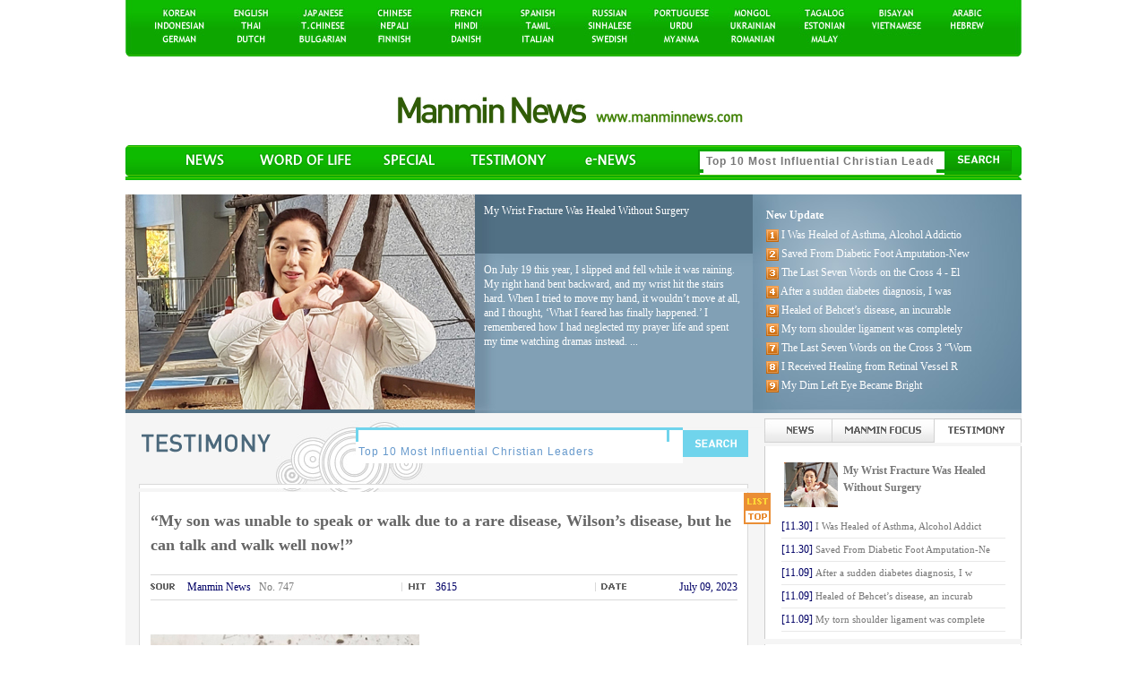

--- FILE ---
content_type: text/html;charset=utf-8; Charset=utf-8
request_url: http://www.manminnews.com/2012/en/content.asp?id=5213&cat=cat_04&page=7
body_size: 66845
content:


<!DOCTYPE html>
<html lang="en">
<head>
<meta charset="utf-8" />

<head>
<title>Manmin News > “My son was unable to speak or walk due to a rare disease, Wilson’s disease, but he can talk and walk well now!”</title>
<link rel="shortcut icon" href="/2012/image/00main/m.ico" type="image/x-icon">
<meta http-equiv="Content-Type" content="text/html; charset=iso-8859-1" />
<meta name="robots" content="ALL"> 
<meta name="keywords" content="Manmin News, Manmin, Manmin Church, Manmin Central Church, Jaerock Lee, Jaerock, drLee">
<meta name="Subject" content="Manmin News, Manmin, Manmin Church, Manmin Central Church, Jaerock Lee, Jaerock, drLee">
<meta name="description" content="Manmin News, Manmin, Manmin Church, Manmin Central Church, Jaerock Lee, Jaerock, drLee"> 
<meta name="author" content="Manmin News, Manmin, Manmin Church, Manmin Central Church, Jaerock Lee, Jaerock, drLee">
<meta name="writer" content="Manmin News, Manmin Central Church">
<meta name="copyright" content="manmin.or.kr">
<meta name="reply-to" CONTENT="webmaster@manmin.or.kr">
<meta name="content-language" content="En">
<meta name="build" content="2011. 7. 25">
<meta http-equiv="Cache-Control" content="No-Cache">
<meta http-equiv="Pragma" content="No-Cache">
<link href="/2012/css/2011_en.css" rel="stylesheet" type="text/css">
<SCRIPT src="/2012/00_config/InsertFlash.js" type=text/javascript></SCRIPT>
<style type="text/css">
<!--
a:link, a:active, a:visited {font-family:"tahoma"; font-size: 9pt; text-decoration: none; color:#777777}
a:hover { font-family:"tahoma"; font-size: 9pt; text-decoration: underline ; color:#777777}

#wrapmain
{
	margin:0 auto;
	width:1000px;
}

body {
	margin-left: 0px;
	margin-top: 0px;
	margin-right: 0px;
	margin-bottom: 0px;
}

#link_news {
	position:absolute;
	top:467px;
	width:254px;
	height:151px;
	z-index:2;
	visibility: hidden;
}
#link_focus {
	position:absolute;
	top:467px;
	width:254px;
	height:151px;
	z-index:3;
	visibility: hidden;
}
#link_testimony {
	position:absolute;
	top:467px;
	width:254px;
	height:151px;
	z-index:4;
	visibility: visible;
}

#link_praise {
	position:absolute;
	top:380px;
	width:254px;
	height:151px;
	z-index:5;
	visibility: visible;
}
#link_hycat_01 {
	position:absolute;
	top:380px;
	width:254px;
	height:151px;
	z-index:6;
	visibility: hidden;
}
#scroll {
	position:fixed;
	top:550px;
	width:30px;
	height:35px;
	z-index:7;
	visibility: visible;
}
-->
</style>

<script type="text/JavaScript">
<!--

function check()
{
        //�̸�
        if (document.forms[0].searchStr.value == "")  {
               alert("�˻�� �Է��� �ֽʽÿ�");
               document.forms[0].searchStr.focus();
               return false;
        }
 		return true;
}

function MM_swapImgRestore() { //v3.0
  var i,x,a=document.MM_sr; for(i=0;a&&i<a.length&&(x=a[i])&&x.oSrc;i++) x.src=x.oSrc;
}

function MM_swapImage() { //v3.0
  var i,j=0,x,a=MM_swapImage.arguments; document.MM_sr=new Array; for(i=0;i<(a.length-2);i+=3)
   if ((x=MM_findObj(a[i]))!=null){document.MM_sr[j++]=x; if(!x.oSrc) x.oSrc=x.src; x.src=a[i+2];}
}

function MM_findObj(n, d) { //v4.01
  var p,i,x;  if(!d) d=document; if((p=n.indexOf("?"))>0&&parent.frames.length) {
    d=parent.frames[n.substring(p+1)].document; n=n.substring(0,p);}
  if(!(x=d[n])&&d.all) x=d.all[n]; for (i=0;!x&&i<d.forms.length;i++) x=d.forms[i][n];
  for(i=0;!x&&d.layers&&i<d.layers.length;i++) x=MM_findObj(n,d.layers[i].document);
  if(!x && d.getElementById) x=d.getElementById(n); return x;
}

function MM_showHideLayers() { //v9.0
  var i,p,v,obj,args=MM_showHideLayers.arguments;
  for (i=0; i<(args.length-2); i+=3) 
  with (document) if (getElementById && ((obj=getElementById(args[i]))!=null)) { v=args[i+2];
    if (obj.style) { obj=obj.style; v=(v=='show')?'visible':(v=='hide')?'hidden':v; }
    obj.visibility=v; }
}
//-->
</script>

<script language="javascript">
<!--
	function check()
{
        if (document.forms[0].find.value == "")  {
               alert("Insert Searching Word.");
               document.forms[0].find.focus();
               return false;
        }

 		return true;

}
//-->
</script>
<script language="javascript">
		<!--
		function view(what) { 
		var imgwin = window.open("",'WIN','scrollbars=no,status=no,toolbar=no,resizable=no,location=no,menu=no,left=0,top=0,width=1024,height=768'); 
		//var imgwin = window.open("",'WIN''); 
		imgwin.focus(); 
		imgwin.document.open(); 
		imgwin.document.write("<html>\n"); 
		imgwin.document.write("<head>\n"); 
		imgwin.document.write("<title>?? Photo View ??</title>\n"); //a ?? ? ?  

		imgwin.document.write("<sc"+"ript>\n"); 
		imgwin.document.write("window.resizeTo(1034,797);"); 
		//imgwin.document.write("function resize() {\n"); 
		//imgwin.document.write("pic = document.il;\n"); 
		//imgwin.document.write("alert(eval(pic).height);\n"); 
		//imgwin.document.write("if (eval(pic).height) { var name = navigator.appName\n"); 
		//imgwin.document.write(" if (name == 'Microsoft Internet Explorer') { myHeight = eval(pic).height + 0; myWidth = eval(pic).width + 0;\n"); 
		//imgwin.document.write(" } else { myHeight = eval(pic).height + 9; myWidth = eval(pic).width; }\n"); 
		//imgwin.document.write(" clearTimeout();\n"); 
		//imgwin.document.write(" var height = screen.height;\n"); 
		//imgwin.document.write(" var width = screen.width;\n"); 
		///imgwin.document.write(" var leftpos = width / 2 - myWidth / 2;\n"); 
		//imgwin.document.write(" var toppos = height / 2 - myHeight / 2; \n"); 
		//imgwin.document.write(" self.moveTo(leftpos, toppos);\n"); 
		//imgwin.document.write(" self.resizeTo(myWidth, myHeight);\n"); 
		//imgwin.document.write("}else setTimeOut(resize(), 10);}\n"); 
		imgwin.document.write("</sc"+"ript>\n"); 

		imgwin.document.write("</head>\n"); 
		imgwin.document.write('<body topmargin="0" leftmargin="0" marginheight="0" marginwidth="0" bgcolor="#FFFFFF">\n'); 
		imgwin.document.write('<a href="#" onClick="window.close()"><img border="0" src='+what+' width="1024" height="768" name="il"></a>\n'); 
		imgwin.document.write("</body>\n"); 
		imgwin.document.close(); 
		}
		
			function view1(what) { 
		var imgwin = window.open("",'WIN','scrollbars=no,status=no,toolbar=no,resizable=no,location=no,menu=no,left=0,top=0,width=800,height=536'); 
		//var imgwin = window.open("",'WIN''); 
		imgwin.focus(); 
		imgwin.document.open(); 
		imgwin.document.write("<html>\n"); 
		imgwin.document.write("<head>\n"); 
		imgwin.document.write("<title>?? Photo View ??</title>\n"); //a ?? ? ?  

		imgwin.document.write("<sc"+"ript>\n");
		imgwin.document.write("window.resizeTo(830,595);");
		//imgwin.document.write("function resize() {\n"); 
		//imgwin.document.write("pic = document.il;\n"); 
		//imgwin.document.write("alert(eval(pic).height);\n"); 
		//imgwin.document.write("if (eval(pic).height) { var name = navigator.appName\n"); 
		//imgwin.document.write(" if (name == 'Microsoft Internet Explorer') { myHeight = eval(pic).height + 0; myWidth = eval(pic).width + 0;\n"); 
		//imgwin.document.write(" } else { myHeight = eval(pic).height + 9; myWidth = eval(pic).width; }\n"); 
		//imgwin.document.write(" clearTimeout();\n"); 
		//imgwin.document.write(" var height = screen.height;\n"); 
		//imgwin.document.write(" var width = screen.width;\n"); 
		///imgwin.document.write(" var leftpos = width / 2 - myWidth / 2;\n"); 
		//imgwin.document.write(" var toppos = height / 2 - myHeight / 2; \n"); 
		//imgwin.document.write(" self.moveTo(leftpos, toppos);\n"); 
		//imgwin.document.write(" self.resizeTo(myWidth, myHeight);\n"); 
		//imgwin.document.write("}else setTimeOut(resize(), 10);}\n"); 
		imgwin.document.write("</sc"+"ript>\n");

		imgwin.document.write("</head>\n"); 
		imgwin.document.write('<body topmargin="0" leftmargin="0" marginheight="0" marginwidth="0" bgcolor="#FFFFFF">\n'); 

		imgwin.document.write('<a href="#" onClick="window.close()"><img border="0" src='+what+' width="800" height="536" name="il"></a>\n'); 
		imgwin.document.write("</body>\n"); 
		imgwin.document.close(); 
		}	
		//-->
</script>

<style>
.text_content img {
	max-width: 100%;
	max-width: 655px;
}
</style>


</head>
<body>
<div id="wrapmain">
  <table width="1000" border="0" cellspacing="0" cellpadding="0">
    <tr>
      <td><meta http-equiv="Content-Type" content="text/html; charset=iso-8859-1">
<link href="/2012/css/2011_en.css" rel="stylesheet" type="text/css">
<table width="1000" border="0" cellspacing="0" cellpadding="0">
  <tr>
    <td height="60" valign="bottom"><div align="center">
      <table width="1000" border="0" cellspacing="0" cellpadding="0">
        <tr>
            <td><img src="/2012/kr/background/back_lan.jpg" width="1000" height="63" border="0" usemap="#Map_lan" /></td>
          </tr>
<map name="Map_lan" id="Map_lan">
  <area shape="rect" coords="31,10,82,21" href="/2012/kr/" onfocus='blur()' />
  <area shape="rect" coords="115,10,166,21" href="/2012/en/manminnews.asp" onfocus='blur()' />
  <area shape="rect" coords="195,10,246,21" href="/2012/jp/manminnews.asp" onfocus='blur()' />
  <area shape="rect" coords="276,10,327,21" href="/2012/cn/manminnews.asp" onfocus='blur()' />
  <area shape="rect" coords="434,10,485,21" href="/2012/nation/ebooks.asp?nation=sp" onfocus='blur()' />
  <area shape="rect" coords="514,10,565,21" href="/2012/ru/manminnews.asp" onfocus='blur()' />
  <area shape="rect" coords="755,10,806,21" href="/2012/nation/ebooks.asp?nation=tag" onfocus='blur()' />
  <area shape="rect" coords="674,10,725,21" href="/2012/nation/ebooks.asp?nation=mon" onfocus='blur()' />
  <area shape="rect" coords="596,10,647,21" href="/2012/nation/ebooks.asp?nation=por" onfocus='blur()' />
  <area shape="rect" coords="354,10,405,21" href="/2012/nation/ebooks.asp?nation=fr" onfocus='blur()' />
  <area shape="rect" coords="835,10,886,21" href="/2012/nation/ebooks.asp?nation=bis" onfocus='blur()' />
  <area shape="rect" coords="915,10,966,21" href="/2012/nation/ebooks.asp?nation=arb" onfocus='blur()' />
  <area shape="rect" coords="31,24,82,35" href="/2012/nation/ebooks.asp?nation=ind" onfocus='blur()' />
  <area shape="rect" coords="115,24,166,35" href="/2012/nation/ebooks.asp?nation=tai" onfocus='blur()' />
  <area shape="rect" coords="195,24,246,35" href="/2012/nation/ebooks.asp?nation=tch" onfocus='blur()' />
  <area shape="rect" coords="276,24,327,35" href="/2012/nation/ebooks.asp?nation=nep" onfocus='blur()' />
  <area shape="rect" coords="354,24,405,35" href="/2012/nation/ebooks.asp?nation=hin" onfocus='blur()' />
  <area shape="rect" coords="435,24,486,35" href="/2012/nation/ebooks.asp?nation=tam" onfocus='blur()' />
  <area shape="rect" coords="514,24,565,35" href="/2012/nation/ebooks.asp?nation=sin" onfocus='blur()' />
  <area shape="rect" coords="596,24,647,35" href="/2012/nation/ebooks.asp?nation=urd" onfocus='blur()' />
  <area shape="rect" coords="674,24,725,35" href="/2012/nation/ebooks.asp?nation=ukr" onfocus='blur()' />
  <area shape="rect" coords="755,24,806,35" href="/2012/nation/ebooks.asp?nation=est" onfocus='blur()' />
  <area shape="rect" coords="835,24,886,35" href="/2012/nation/ebooks.asp?nation=vie" onfocus='blur()' />
  <area shape="rect" coords="915,24,966,35" href="/2012/nation/ebooks.asp?nation=heb" onfocus='blur()' />
  <area shape="rect" coords="276,38,327,49" href="/2012/nation/ebooks.asp?nation=fin" onfocus='blur()' />
  <area shape="rect" coords="354,38,405,49" href="/2012/nation/ebooks.asp?nation=dan" onfocus='blur()' />
  <area shape="rect" coords="435,38,486,49" href="/2012/nation/ebooks.asp?nation=ita" onfocus='blur()' />
  <area shape="rect" coords="195,38,246,49" href="/2012/nation/ebooks.asp?nation=bul" onfocus='blur()' />
	<area shape="rect" coords="115,38,166,49" href="/2012/nation/ebooks.asp?nation=dut" onfocus='blur()' />
    <area shape="rect" coords="31,38,82,49" href="/2012/nation/ebooks.asp?nation=ger" onfocus='blur()' />
    <area shape="rect" coords="514,38,565,49" href="/2012/nation/ebooks.asp?nation=swe" onfocus='blur()' />
  <area shape="rect" coords="596,38,647,49" href="/2012/nation/ebooks.asp?nation=mya" onfocus='blur()' />
  <area shape="rect" coords="674,38,725,49" href="/2012/nation/ebooks.asp?nation=rom" onfocus='blur()' />
  <area shape="rect" coords="755,38,806,49" href="/2012/nation/ebooks.asp?nation=mal" onfocus='blur()' />
</map>

		<tr>
          <td height="90"><div align="center"><br /><a href="Manminnews.asp" onfocus='blur()'><img src="background/ManminCentralChurch.jpg" width="392" height="54" border="0" align="absbottom" alt="Manmin News, Manmin, Manmin Central Church, drLee, jae-rock Lee" /></a></div></td>
          </tr>
      </table></div></td>
  </tr>
  <tr>
    <td height="5"></td>
  </tr>
  <tr>
    <td>
      <table width="1000" border="0" cellpadding="0" cellspacing="0" background="background/menuimg_back.jpg">
        <tr>
          <td width="40"><img src="background/menuimg_01.jpg" width="40" height="35" /></td>
          <td width="555"><table width="555" border="0" cellspacing="0" cellpadding="0">
            <tr>
              <td width="90"><a href="list.asp?cat=cat_01" onfocus='blur()'><img src="background/menuimg_news.jpg" width="90" height="35" border="0" /></a></td>
              <td width="140"><a href="list.asp?cat=cat_03" onfocus='blur()'><img src="background/menuimg_word.jpg" width="140" height="35" border="0" /></a></td>
              <td width="95"><a href="list.asp?cat=cat_08" onfocus='blur()'><img src="background/menuimg_special.jpg" width="95" height="35" border="0" /></a></td>
              <td width="120"><a href="list.asp?cat=cat_04" onfocus='blur()'><img src="background/menuimg_testimony.jpg" width="120" height="35" border="0" /></a></td>
              <td width="110"><a href="ebooks.asp" onfocus='blur()'><img src="background/menuimg_ebook.jpg" width="110" height="35" border="0" /></a></td>
            </tr>
          </table></td>
          <td width="405" align="right" background="background/menuimg_02.jpg" bgcolor="#FFFFFF">
          <form method="post" action="search.asp" id="form1" name="form1" onSubmit="return check();">
          <table width="361" border="0" cellspacing="0" cellpadding="0">
            <tr>
              <td width="276" background="background/menusearch_back.jpg"><div align="left">&nbsp;
                <input name="find" type="text" style="LETTER-SPACING: 1px; color:#777777; font-size:8pt tahoma; font-weight:bold; background-color:#ffffff; border-width:1pt; border-color:#ffffff; border-style:solid;" onblur="if(this.value == '') this.value='Top 10 Most Influential Christian Leaders';" onclick="this.value=''" value="Top 10 Most Influential Christian Leaders" size="35" maxlength="35" />
              </div></td>
              <td width="76"><input name="imageField" type="image" class="none" src="background/menusearch_button.jpg" width="75" height="24" border="0" /></td>
              <td width="10">&nbsp;</td>
            </tr>
          </table>
          </form>
          </td>
        </tr>
      </table></td>
  </tr>
</table>
<br />
</td>
    </tr>
    <tr>
      <td bgcolor="#f5f5f5"><meta http-equiv="Content-Type" content="text/html; charset=iso-8859-1">
<link href="/2012/css/2011_en.css" rel="stylesheet" type="text/css">
<table width="1000" border="0" cellspacing="0" cellpadding="0">
      

      
      <tr>
        <td width="390" height="240" rowspan="2" bgcolor="#517084"><a href="/2012/en/content.asp?id=5390&amp;cat=cat_04" onfocus='blur()'><img src="image/20251130_01_h.jpg" width="390" height="240" border="0" /></a></td>
        <td width="310" height="65" valign="top" background="background/news_back01.jpg"><table width="310" border="0" cellspacing="0" cellpadding="10">
          <tr>
            <td><font color="white">My Wrist Fracture Was Healed Without Surgery</font></td>
          </tr>
        </table></td>
        <td width="300" rowspan="2" valign="top" background="background/news_back03.jpg"><table width="300" border="0" cellspacing="0" cellpadding="15">
          <tr>
            <td>
            <table width="270" border="0" cellspacing="0" cellpadding="0">
        <tr>
          <td height="20" valign="top"><font color="white"><strong>New Update</strong></font></td>
        </tr>
        
        
        <tr>
          <td height="21"><div align="left"><img src="background/icon_num01.gif" width="14" height="14" border="0" align="absmiddle" /> <a href="/2012/en/content.asp?id=5391&amp;cat=cat_04" target="_top" onfocus='blur()'><font color="white">I Was Healed of Asthma, Alcohol Addictio</font></a><br />
          </div>
</td>
        </tr>

        <tr>
          <td height="21"><div align="left"><img src="background/icon_num02.gif" width="14" height="14" border="0" align="absmiddle" /> <a href="/2012/en/content.asp?id=5392&amp;cat=cat_04" target="_top" onfocus='blur()'><font color="white">Saved From Diabetic Foot Amputation-New </font></a><br />
          </div>
</td>
        </tr>

        <tr>
          <td height="21"><div align="left"><img src="background/icon_num03.gif" width="14" height="14" border="0" align="absmiddle" /> <a href="/2012/en/content.asp?id=5393&amp;cat=cat_08" target="_top" onfocus='blur()'><font color="white">The Last Seven Words on the Cross 4 - El</font></a><br />
          </div>
</td>
        </tr>

        <tr>
          <td height="21"><div align="left"><img src="background/icon_num04.gif" width="14" height="14" border="0" align="absmiddle" /> <a href="/2012/en/content.asp?id=5362&amp;cat=cat_04" target="_top" onfocus='blur()'><font color="white">After a sudden diabetes diagnosis, I was</font></a><br />
          </div>
</td>
        </tr>

        <tr>
          <td height="21"><div align="left"><img src="background/icon_num05.gif" width="14" height="14" border="0" align="absmiddle" /> <a href="/2012/en/content.asp?id=5363&amp;cat=cat_04" target="_top" onfocus='blur()'><font color="white">Healed of Behcet’s disease, an incurable</font></a><br />
          </div>
</td>
        </tr>

        <tr>
          <td height="21"><div align="left"><img src="background/icon_num06.gif" width="14" height="14" border="0" align="absmiddle" /> <a href="/2012/en/content.asp?id=5364&amp;cat=cat_04" target="_top" onfocus='blur()'><font color="white">My torn shoulder ligament was completely</font></a><br />
          </div>
</td>
        </tr>

        <tr>
          <td height="21"><div align="left"><img src="background/icon_num07.gif" width="14" height="14" border="0" align="absmiddle" /> <a href="/2012/en/content.asp?id=5365&amp;cat=cat_08" target="_top" onfocus='blur()'><font color="white">The Last Seven Words on the Cross 3 “Wom</font></a><br />
          </div>
</td>
        </tr>

        <tr>
          <td height="21"><div align="left"><img src="background/icon_num08.gif" width="14" height="14" border="0" align="absmiddle" /> <a href="/2012/en/content.asp?id=5357&amp;cat=cat_04" target="_top" onfocus='blur()'><font color="white">I Received Healing from Retinal Vessel R</font></a><br />
          </div>
</td>
        </tr>

        <tr>
          <td height="21"><div align="left"><img src="background/icon_num09.gif" width="14" height="14" border="0" align="absmiddle" /> <a href="/2012/en/content.asp?id=5358&amp;cat=cat_04" target="_top" onfocus='blur()'><font color="white">My Dim Left Eye Became Bright</font></a>
          </div>
</td>
        </tr>

      </table>
            </td>
          </tr>
        </table></td>
      </tr>
      <tr>
        <td height="175" valign="top" background="background/news_back02.jpg"><table width="310" border="0" cellspacing="0" cellpadding="10">
          <tr>
            <td><font color="white">On July 19 this year, I slipped and fell while it was raining. My right hand bent backward, and my wrist hit the stairs hard. When I tried to move my hand, it wouldn’t move at all, and I thought, ‘What I feared has finally happened.’ I remembered how I had neglected my prayer life and spent my time watching dramas instead. ...</font></td>
          </tr>
        </table></td>
        </tr>
    </table>
    
        <table width="1000" border="0" cellspacing="0" cellpadding="0" background="background/midback.jpg">
          <tr>
            <td width="15">&nbsp;</td>
            <td width="680">&nbsp;</td>
            <td width="18">&nbsp;</td>
            <td width="287">&nbsp;</td>
          </tr>
          <tr>
            <td>&nbsp;</td>
            <td valign="top"><table width="680" border="0" cellspacing="0" cellpadding="0">
                <tr>
                  <td><table width="680" border="0" cellspacing="0" cellpadding="0">
                      <tr>
                        <td width="260"><a href="/2012/en/list.asp?cat=cat_04" onfocus='blur()'><img src="background/cat_04.gif" border="0" /></a></td>
                        <td width="421"><meta http-equiv="Content-Type" content="text/html; charset=iso-8859-1">
<link href="/2012/css/2011_en.css" rel="stylesheet" type="text/css">
<form method="post" action="search.asp" id="form1" name="form1" onSubmit="return check();">
                  <table width="421" border="0" cellspacing="0" cellpadding="0">
                    <tr>
                      <td width="347" background="background/search_back.gif">&nbsp;&nbsp;<input name="find" type="text" style="LETTER-SPACING: 1px; color:#6699CC; font-size:9pt Nsimsun; background-color:#ffffff; border-width:1pt; border-color:#ffffff; border-style:solid;" onblur="if(this.value == '') this.value='Top 10 Most Influential Christian Leaders';" onclick="this.value=''" value="Top 10 Most Influential Christian Leaders" size="50" maxlength="55" /></td>
                      <td width="74"><input name="imageField" type="image" class="none" src="background/search_icon.gif" width="73" height="30" border="0" /></td>
                    </tr>
                  </table>
                  </form>
</td>
                      </tr>
                    </table></td>
                </tr>
                <tr>
                  <td>&nbsp;</td>
                </tr>
                <tr>
                  <td><table width="680" border="0" cellspacing="0" cellpadding="0">
                      <tr>
                        <td><img src="background/cont_back_top.gif" width="680" height="5" /></td>
                      </tr>
                      <tr>
                        <td background="background/cont_back_mid.gif"><div align="center"> <br />
                            <table width="655" border="0" cellspacing="0" cellpadding="0">
                              <tr>
                                <td height="50"><div align="left"><font class="text_title">“My son was unable to speak or walk due to a rare disease, Wilson’s disease, but he can talk and walk well now!”</font><br />
                                    <br />
                                </div></td>
                              </tr>
                              <tr>
                                <td><table width="655" border="0" cellspacing="0" cellpadding="0">
                                    <tr>
                                      <td height="1" bgcolor="#d9d9d9"></td>
                                    </tr>
                                    <tr>
                                      <td height="27"><table width="655" border="0" cellspacing="0" cellpadding="0">
                                          <tr class="style7">
                                            <td width="280" class="text_b"><div align="left"><img src="background/icon_sour.gif" width="38" height="12" align="absmiddle" />
                                                Manmin News&nbsp;&nbsp; <a href="ebooks.asp?num=747" onfocus='blur()'>No. 747</a>
                                            </div></td>
                                            <td width="216"><div align="left"><img src="background/icon_hit.gif" width="38" height="12" align="absmiddle" />3615</div></td>
                                            <td width="49"><img src="background/icon_date.gif" width="49" height="12" align="absmiddle" /></td>
                                            <td width="110"><div align="right">July&nbsp;09, 2023</div></td>
                                          </tr>
                                      </table></td>
                                    </tr>
                                    <tr>
                                      <td height="1" bgcolor="#d9d9d9"></td>
                                    </tr>
                                  </table></td>
                              </tr>
                              <tr>
                                <td><div align="left"><br />
                                    <br />
                                    <span class="text_content"><img src=image/20230709_02_1.jpg align=center><br>Brother Mantu Kumar (Age 38, Delhi Manmin Church, India)<br><br><br>My son Muna Kumar (age 14) was born normally and grew up well until 7 like other children.<br>However, one day in 2016, seven years ago abnormal symptoms appeared to my son. He trembled his hands, and since then he gradually had difficulty speaking and drooled. He could not eat by himself and often fell down to the ground.<br><br>His abnormal symptoms worsened day by day, so I brought him to many hospitals for examination. But the cause couldn’t be found. He ended up not walking and speaking, so he had no choice but to drop out of school.<br><br>In March 2022, my son was finally diagnosed as Wilson’s disease at a large hospital in Patna, the state of Bihar in northeastern India. I went to work in the state of Goa in southwestern India to pay for my son’s hospital bills, but I could not afford with what I earned.<br><br>My son’s condition went worse because he didn’t get a chance for medical treatment. I was at a great loss in front of such a devastating reality that I couldn’t even see the slightest hope.<br><br>One day in September of that year, I visited a church in the state of Goa and heard the good news of the Lord. The pastor said that the Lord answers the prayers of the children of faith and heals them. Accordingly, I accepted Jesus Christ with a joyful heart, and later began looking for a church where my son could be healed.<br><br>In February 2023, while searching YouTube, I came across many videos of healing works through prayers at the GCNTV HINDI channel. I was so glad that I called the contact number listed thereon right away. Hearing detailed explanation from the phone, I came to hope that my son could be healed, and gave thanks to God.<br><br>My whole family registered in Delhi Manmin Church, and through GCNTV HINDI, we started attending services of Manmin Central Church.<br><br>Through Senior Pastor Jaerock Lee’s sermons on ‘Hell’ in the Sunday Morning Service and Acting Senior Pastor Soojin Lee’s sermons on ‘The Book of Job’ in the Sunday Evening Service, we came to grasp the will of God and have faith. In prayers, I occasionally saw visions of my son being healed.<br><br>We continued attending the services and my son received Senior Pastor’s prayer for the sick via GCNTV HINDI, and something miraculous happened to him.<br><br>My son used to spill food and I had to help him eat, but now he could eat well by himself without anyone else’ help. He had not been able to say anything, but now he called me “Dad!”<br><br>I had never heard him say to me “Dad” for years, and I will never forget that thrilling moment when he spoke, “Dad!” Hallelujah!<br><br><br><img src=image/20230709_02_2.jpg align=center><br><br><br>On May 26, 2023, we attended the Divine Healing Meeting during Friday All-night Service of Manmin Central Church and he received Pastor Soojin Lee’s prayer for the sick. After that, my son, who used to fall often, came to walk around without falling. Not only that, but he stood up and said “Hello!” waving at a worker from Delhi Manmin Church when I had a video call with her. All there were so happy!<br><br>Furthermore, I had severe pain due to aftereffects of the leg fracture surgery before, but after receiving Senior Pastor’s prayer for the sick, the pain was gone and now I can run well.<br><br>I give all thanks and glory to the Lord who first came to me who was in sorrow and despair because I could not obtain enough money for my son’s medical treatment, and who healed him of a rare disease.<br><br><br><img src=image/20230709_02_3.jpg align=center><br>1. An amount of copper was 2 to 3 times more than the normal level in the urine.<br>2. Findings are compatible with Wilson’s disease.<br><br><br>‘Wilson’s disease’ is an autosomal recessive inherited disease in which copper is deposited in the liver, brain, cornea, kidney, and red blood cells due to abnormal copper metabolism. Symptoms of copper accumulation appear to children 5 to 15 old years, and it is a rare chronic liver disease for which early diagnosis and treatment are important.</span><br />
                                    <br />
                                  </div></td>
                              </tr>
                            </table>
                          </div></td>
                      </tr>
                      <tr>
                        <td background="background/cont_back_mid.gif"><div align="center"><br />
                            <br />
                            <meta http-equiv="Content-Type" content="text/html; charset=iso-8859-1">
<link href="/2012/css/2011_en.css" rel="stylesheet" type="text/css">
<table width="641" border="0" cellspacing="0" cellpadding="0">
<tr>
                  <td width="200"><table width="200" border="0" cellspacing="0" cellpadding="0">
                    <tr>
                      <td><img src="background/sec_top.gif" /></td>
                    </tr>
                    <tr>
                      <td background="background/sec_mid.gif"><div align="center">
                        <table width="170" border="0" cellspacing="0" cellpadding="0">
                          <tr>
                            <td height="30"><div align="left"><strong>News</strong></div></td>
                          </tr>
                          
                          <tr>
                            <td height="105" valign="top"><a href="/2012/en/content.asp?id=5311&amp;cat=cat_01" onfocus='blur()'><img src="image/20240901_01_s.jpg" width="170" height="100" border="0" /></a><a href="/2012/en/content.asp?id=5311&amp;cat=cat_01" onfocus='blur()'></a></td>
                          </tr>
                          <tr>
                            <td height="30" class="text_b"><div align="left"><font color="#6699cc" class="text_b">Campfire worship praise at Man</font></div></td>
                          </tr>
                          
                          <tr>
                            <td height="21"><div align="left"><a href="/2012/en/content.asp?id=5312&amp;cat=cat_01" onfocus='blur()'><font class="text_b">A Divine Healing Meeting in Se</font></a></div></td>
                          </tr>
                          
                          <tr>
                            <td height="21"><div align="left"><a href="/2012/en/content.asp?id=5306&amp;cat=cat_01" onfocus='blur()'><font class="text_b">“I couldn’t hear in the left e</font></a></div></td>
                          </tr>
                          
                          <tr>
                            <td height="21"><div align="left"><a href="/2012/en/content.asp?id=5300&amp;cat=cat_01" onfocus='blur()'><font class="text_b">My happiness comes by you, My </font></a></div></td>
                          </tr>
                          
                          <tr>
                            <td height="21"><div align="left"><a href="/2012/en/content.asp?id=5294&amp;cat=cat_01" onfocus='blur()'><font class="text_b">A Divine Healing Meeting is st</font></a></div></td>
                          </tr>
                          
                        </table>
                      </div></td>
                    </tr>
                    
                    <tr>
                      <td><img src="background/sec_bot.gif" /></td>
                    </tr>
                  </table></td>
                  <td width="31">&nbsp;</td>
                  <td width="200"><table width="200" border="0" cellspacing="0" cellpadding="0">
                    <tr>
                      <td><img src="background/sec_top.gif" /></td>
                    </tr>
                    <tr>
                      <td background="background/sec_mid.gif"><div align="center">
                        <table width="170" border="0" cellspacing="0" cellpadding="0">
                          <tr>
                            <td height="30"><div align="left"><strong>Focus</strong></div></td>
                          </tr>
                          
                          <tr>
                            <td height="105" valign="top"><a href="/2012/en/content.asp?id=5393&amp;cat=cat_08" onfocus='blur()'><img src="image/20251130_04_s.jpg" width="170" height="100" border="0" /></a><a href="/2012/en/content.asp?id=5393&amp;cat=cat_08" onfocus='blur()'></a></td>
                          </tr>
                          <tr>
                            <td height="30" class="text_b"><div align="left"><font color="#6699cc" class="text_b">The Last Seven Words on the Cr</font></div></td>
                          </tr>
                          
                          <tr>
                            <td height="21" class="text_a"><div align="left"><a href="/2012/en/content.asp?id=5365&amp;cat=cat_08" onfocus='blur()'><font class="text_b">The Last Seven Words on the Cr</font></a></div></td>
                          </tr>
                          
                          <tr>
                            <td height="21" class="text_a"><div align="left"><a href="/2012/en/content.asp?id=5361&amp;cat=cat_08" onfocus='blur()'><font class="text_b">The Last Seven Words on the Cr</font></a></div></td>
                          </tr>
                          
                          <tr>
                            <td height="21" class="text_a"><div align="left"><a href="/2012/en/content.asp?id=5356&amp;cat=cat_08" onfocus='blur()'><font class="text_b">The Last Seven Words on the Cr</font></a></div></td>
                          </tr>
                          
                          <tr>
                            <td height="21" class="text_a"><div align="left"><a href="/2012/en/content.asp?id=5351&amp;cat=cat_08" onfocus='blur()'><font class="text_b">Jesus Was Pierced in His Side,</font></a></div></td>
                          </tr>
                          
                        </table>
                      </div></td>
                    </tr>
                    
                    <tr>
                      <td><img src="background/sec_bot.gif" /></td>
                    </tr>
                  </table></td>
                  <td width="30">&nbsp;</td>
                  <td width="200"><table width="200" border="0" cellspacing="0" cellpadding="0">
                    <tr>
                      <td><img src="background/sec_top.gif" /></td>
                    </tr>
                    <tr>
                      <td background="background/sec_mid.gif"><div align="center">
                        <table width="170" border="0" cellspacing="0" cellpadding="0">
                          <tr>
                            <td height="30"><div align="left"><strong>Testimony</strong></div></td>
                          </tr>
                          
                          <tr>
                            <td height="105" valign="top"><a href="/2012/en/content.asp?id=5390&amp;cat=cat_04" onfocus='blur()'><img src="image/20251130_01_s.jpg" width="170" height="100" border="0" /></a><a href="/2012/en/content.asp?id=5390&amp;cat=cat_04" onfocus='blur()'></a></td>
                          </tr>
                          <tr>
                            <td height="30" class="text_b"><div align="left"><font color="#6699cc" class="text_b">My Wrist Fracture Was Healed W</font></div></td>
                          </tr>
                          
                          <tr>
                            <td height="21" class="text_a"><div align="left"><a href="/2012/en/content.asp?id=5391&amp;cat=cat_04" onfocus='blur()'><font class="text_b">I Was Healed of Asthma, Alcoho</font></a></div></td>
                          </tr>
                          
                          <tr>
                            <td height="21" class="text_a"><div align="left"><a href="/2012/en/content.asp?id=5392&amp;cat=cat_04" onfocus='blur()'><font class="text_b">Saved From Diabetic Foot Amput</font></a></div></td>
                          </tr>
                          
                          <tr>
                            <td height="21" class="text_a"><div align="left"><a href="/2012/en/content.asp?id=5362&amp;cat=cat_04" onfocus='blur()'><font class="text_b">After a sudden diabetes diagno</font></a></div></td>
                          </tr>
                          
                          <tr>
                            <td height="21" class="text_a"><div align="left"><a href="/2012/en/content.asp?id=5363&amp;cat=cat_04" onfocus='blur()'><font class="text_b">Healed of Behcet’s disease, an</font></a></div></td>
                          </tr>
                          
                        </table>
                      </div></td>
                    </tr>
                    
                    <tr>
                      <td><img src="background/sec_bot.gif" /></td>
                    </tr>
                  </table></td>
                </tr>
              </table>

                            <br />
                          </div></td>
                      </tr>
                      <tr>
                        <td><img src="background/cont_back_bot.gif" width="680" height="5" /></td>
                      </tr>
                    </table></td>
                </tr>
              </table></td>
            <td>&nbsp;</td>
            <td valign="top"><table width="287" border="0" cellspacing="0" cellpadding="0">
                <tr>
                  <td height="250">
<meta http-equiv="Content-Type" content="text/html; charset=iso-8859-1">
<link href="/2012/css/2011_en.css" rel="stylesheet" type="text/css">


<script type="text/javascript">
<!--
function MM_showHideLayers() { //v9.0
  var i,p,v,obj,args=MM_showHideLayers.arguments;
  for (i=0; i<(args.length-2); i+=3) 
  with (document) if (getElementById && ((obj=getElementById(args[i]))!=null)) { v=args[i+2];
    if (obj.style) { obj=obj.style; v=(v=='show')?'visible':(v=='hide')?'hidden':v; }
    obj.visibility=v; }
}
//-->
</script>

<!--/ ?? ???  /-->
<div id="link_news">
  <table width="286" border="0" cellspacing="0" cellpadding="0">
    <tr>
      <td><a href="/2012/en/list.asp?cat=cat_01"><img src="/2012/en/background/innews_tab1.gif" width="76" height="27" border="0" /></a><a href="/2012/en/list.asp?cat=cat_08"><img src="/2012/en/background/innews_tab2b.jpg" width="114" height="27" onmouseover="MM_showHideLayers('link_news','','hide','link_focus','','show','link_testimony','','hide')" border="0" /></a><img src="/2012/en/background/innews_tab3b.jpg" width="97" height="27" onmouseover="MM_showHideLayers('link_news','','hide','link_focus','','hide','link_testimony','','show')" border="0" /></td>
    </tr>
    <tr>
      <td height="100" background="/2012/en/background/right_tabmid.gif"><div align="center">
          <table width="250" border="0" cellspacing="0" cellpadding="0">
            <tr>
              <td height="15"></td>
            </tr>
            
            <tr>
              <td><table width="250" border="0" cellspacing="0" cellpadding="3">
                  <tr>
                    <td width="60" valign="top">
                      <img src="image/20240901_01_.jpg" width="60" height="50" border="0">
                    </td>
                    <td width="203" valign="top"><div align="left"><a href="/2012/en/content.asp?id=5311&amp;cat=cat_01" onFocus='blur()'><font color="#777777"><strong>Campfire worship praise at Manmin Summer Retreat 2024</strong></font></a></div></td>
                  </tr>
                </table></td>
            </tr>
            <tr>
              <td height="5"></td>
            </tr>
            
            <tr>
              <td><div align="left">[09.01]<span title="A Divine Healing Meeting in September"><a href="/2012/en/content.asp?id=5312&amp;cat=cat_01" onfocus='blur()'> <font color="#777777" class="text_b">A Divine Healing Meeting in September</font></a><a href="/2012/en/content.asp?id=5312&amp;cat=cat_01" onFocus='blur()'></a></span></div></td>
            </tr>
            <tr>
              <td height="3"></td>
            </tr>
            <tr>
              <td height="1" bgcolor="#E8E8E8"></td>
            </tr>
            <tr>
              <td height="3"></td>
            </tr>
            
            <tr>
              <td><div align="left">[06.30]<span title="“I couldn’t hear in the left ear for long but I can hear now!”"><a href="/2012/en/content.asp?id=5306&amp;cat=cat_01" onfocus='blur()'> <font color="#777777" class="text_b">“I couldn’t hear in the left ear for l</font></a><a href="/2012/en/content.asp?id=5306&amp;cat=cat_01" onFocus='blur()'></a></span></div></td>
            </tr>
            <tr>
              <td height="3"></td>
            </tr>
            <tr>
              <td height="1" bgcolor="#E8E8E8"></td>
            </tr>
            <tr>
              <td height="3"></td>
            </tr>
            
            <tr>
              <td><div align="left">[06.02]<span title="My happiness comes by you, My joy increases by your company."><a href="/2012/en/content.asp?id=5300&amp;cat=cat_01" onfocus='blur()'> <font color="#777777" class="text_b">My happiness comes by you, My joy incr</font></a><a href="/2012/en/content.asp?id=5300&amp;cat=cat_01" onFocus='blur()'></a></span></div></td>
            </tr>
            <tr>
              <td height="3"></td>
            </tr>
            <tr>
              <td height="1" bgcolor="#E8E8E8"></td>
            </tr>
            <tr>
              <td height="3"></td>
            </tr>
            
            <tr>
              <td><div align="left">[05.12]<span title="A Divine Healing Meeting is streamed live to the whole world, A lot of healing testimonies are flooding from all over the world"><a href="/2012/en/content.asp?id=5294&amp;cat=cat_01" onfocus='blur()'> <font color="#777777" class="text_b">A Divine Healing Meeting is streamed l</font></a><a href="/2012/en/content.asp?id=5294&amp;cat=cat_01" onFocus='blur()'></a></span></div></td>
            </tr>
            <tr>
              <td height="3"></td>
            </tr>
            <tr>
              <td height="1" bgcolor="#E8E8E8"></td>
            </tr>
            <tr>
              <td height="3"></td>
            </tr>
            
            <tr>
              <td><div align="left">[04.07]<span title="Pastor Soojin Lee is inaugurated as Manmin Central Church’s second senior pastor and declares new start"><a href="/2012/en/content.asp?id=5289&amp;cat=cat_01" onfocus='blur()'> <font color="#777777" class="text_b">Pastor Soojin Lee is inaugurated as Ma</font></a><a href="/2012/en/content.asp?id=5289&amp;cat=cat_01" onFocus='blur()'></a></span></div></td>
            </tr>
            <tr>
              <td height="3"></td>
            </tr>
            <tr>
              <td height="1" bgcolor="#E8E8E8"></td>
            </tr>
            <tr>
              <td height="3"></td>
            </tr>
            
            <tr>
              <td height="5"></td>
            </tr>
          </table>
        </div></td>
    </tr>
    <tr>
      <td><img src="/2012/en/background/right_tabbot.gif" width="287" height="6" /></td>
    </tr>
  </table>
</div>
<!--/ ??? ???  /-->
<div id="link_focus">
  <table width="286" border="0" cellspacing="0" cellpadding="0">
    <tr>
      <td><a href="/2012/en/list.asp?cat=cat_01"><img src="/2012/en/background/innews_tab1b.jpg" width="76" height="27" onmouseover="MM_showHideLayers('link_news','','show','link_focus','','hide','link_testimony','','hide')" border="0" /></a><a href="/2012/en/list.asp?cat=cat_08"><img src="/2012/en/background/innews_tab2.gif" width="114" height="27" border="0" /></a><img src="/2012/en/background/innews_tab3b.jpg" width="97" height="27" onmouseover="MM_showHideLayers('link_news','','hide','link_focus','','hide','link_testimony','','show')" border="0" /></td>
    </tr>
    <tr>
      <td height="100" background="/2012/en/background/right_tabmid.gif"><div align="center">
          <table width="250" border="0" cellspacing="0" cellpadding="0">
            <tr>
              <td height="15"></td>
            </tr>
            
            <tr>
              <td><table width="250" border="0" cellspacing="0" cellpadding="3">
                  <tr>
                    <td width="60" valign="top">
                      <img src="image/20251130_04_.jpg" width="60" height="50" border="0">
                    </td>
                    <td width="203" valign="top"><div align="left"><a href="/2012/en/content.asp?id=5393&amp;cat=cat_08" onFocus='blur()'><font color="#777777"><strong>The Last Seven Words on the Cross 4 - Eloi, Eloi, Lama Sabachthani?</strong></font></a></div></td>
                  </tr>
                </table></td>
            </tr>
            <tr>
              <td height="5"></td>
            </tr>
            
            <tr>
              <td><div align="left">[11.09] <span title="The Last Seven Words on the Cross 3 “Woman, behold, your son... Behold, your mother.”"><a href="/2012/en/content.asp?id=5365&amp;cat=cat_08" onFocus='blur()'> <font color="#777777" class="text_b">The Last Seven Words on the Cross 3 “W</font> </a></span></div></td>
            </tr>
            <tr>
              <td height="3"></td>
            </tr>
            <tr>
              <td height="1" bgcolor="#E8E8E8"></td>
            </tr>
            <tr>
              <td height="3"></td>
            </tr>
            
            <tr>
              <td><div align="left">[10.19] <span title="The Last Seven Words on the Cross 2. “Truly I say to you, today you shall be with Me in Paradise”"><a href="/2012/en/content.asp?id=5361&amp;cat=cat_08" onFocus='blur()'> <font color="#777777" class="text_b">The Last Seven Words on the Cross 2. “</font> </a></span></div></td>
            </tr>
            <tr>
              <td height="3"></td>
            </tr>
            <tr>
              <td height="1" bgcolor="#E8E8E8"></td>
            </tr>
            <tr>
              <td height="3"></td>
            </tr>
            
            <tr>
              <td><div align="left">[09.07] <span title="The Last Seven Words on the Cross 1. “Father, forgive them; for they do not know what they are doing”"><a href="/2012/en/content.asp?id=5356&amp;cat=cat_08" onFocus='blur()'> <font color="#777777" class="text_b">The Last Seven Words on the Cross 1. “</font> </a></span></div></td>
            </tr>
            <tr>
              <td height="3"></td>
            </tr>
            <tr>
              <td height="1" bgcolor="#E8E8E8"></td>
            </tr>
            <tr>
              <td height="3"></td>
            </tr>
            
            <tr>
              <td><div align="left">[08.01] <span title="Jesus Was Pierced in His Side, but His Legs Were Not Broken"><a href="/2012/en/content.asp?id=5351&amp;cat=cat_08" onFocus='blur()'> <font color="#777777" class="text_b">Jesus Was Pierced in His Side, but His</font> </a></span></div></td>
            </tr>
            <tr>
              <td height="3"></td>
            </tr>
            <tr>
              <td height="1" bgcolor="#E8E8E8"></td>
            </tr>
            <tr>
              <td height="3"></td>
            </tr>
            
            <tr>
              <td><div align="left">[06.15] <span title="Why did they divide Jesus’ outer garments and cast lots for His tunic (3)"><a href="/2012/en/content.asp?id=5343&amp;cat=cat_08" onFocus='blur()'> <font color="#777777" class="text_b">Why did they divide Jesus’ outer garme</font> </a></span></div></td>
            </tr>
            <tr>
              <td height="3"></td>
            </tr>
            <tr>
              <td height="1" bgcolor="#E8E8E8"></td>
            </tr>
            <tr>
              <td height="3"></td>
            </tr>
            
            <tr>
              <td height="5"></td>
            </tr>
          </table>
        </div></td>
    </tr>
    <tr>
      <td><img src="/2012/en/background/right_tabbot.gif" width="287" height="6" /></td>
    </tr>
  </table>
</div>
<!--/ ?? ???  /-->
<div id="link_testimony">
  <table width="286" border="0" cellspacing="0" cellpadding="0">
    <tr>
      <td><a href="/2012/en/list.asp?cat=cat_01"><img src="/2012/en/background/innews_tab1b.jpg" width="76" height="27" onmouseover="MM_showHideLayers('link_news','','show','link_focus','','hide','link_testimony','','hide')" border="0" /></a><a href="/2012/en/list.asp?cat=cat_08"><img src="/2012/en/background/innews_tab2b.jpg" width="114" height="27" onmouseover="MM_showHideLayers('link_news','','hide','link_focus','','show','link_testimony','','hide')" border="0" /></a><a href="/2012/en/ebooks.asp"><img src="/2012/en/background/innews_tab3.gif" width="97" height="27" border="0" /></a></td>
    </tr>
    <tr>
      <td height="100" background="/2012/en/background/right_tabmid.gif"><div align="center">
          <table width="250" border="0" cellspacing="0" cellpadding="0">
            <tr>
              <td height="15"></td>
            </tr>
            
            <tr>
              <td><table width="250" border="0" cellspacing="0" cellpadding="3">
                  <tr>
                    <td width="60" valign="top">
                    	<img src="image/20251130_01_.jpg" width="60" height="50">
                    </td>
                    <td width="203" valign="top"><div align="left"><a href="/2012/en/content.asp?id=5390&amp;cat=cat_04" onFocus='blur()'><font color="#777777"><strong>My Wrist Fracture Was Healed Without Surgery</strong></font></a></div></td>
                  </tr>
                </table></td>
            </tr>
            <tr>
              <td height="5"></td>
            </tr>
            
            <tr>
              <td><div align="left">[11.30] <span title="I Was Healed of Asthma, Alcohol Addiction, Schizophrenia, Depression, and Panic Disorder"><a href="/2012/en/content.asp?id=5391&amp;cat=cat_04" onFocus='blur()'> <font color="#777777" class="text_b">I Was Healed of Asthma, Alcohol Addict</font> </a></span></div></td>
            </tr>
            <tr>
              <td height="3"></td>
            </tr>
            <tr>
              <td height="1" bgcolor="#E8E8E8"></td>
            </tr>
            <tr>
              <td height="3"></td>
            </tr>
            
            <tr>
              <td><div align="left">[11.30] <span title="Saved From Diabetic Foot Amputation-New Flesh Is Now Growing"><a href="/2012/en/content.asp?id=5392&amp;cat=cat_04" onFocus='blur()'> <font color="#777777" class="text_b">Saved From Diabetic Foot Amputation-Ne</font> </a></span></div></td>
            </tr>
            <tr>
              <td height="3"></td>
            </tr>
            <tr>
              <td height="1" bgcolor="#E8E8E8"></td>
            </tr>
            <tr>
              <td height="3"></td>
            </tr>
            
            <tr>
              <td><div align="left">[11.09] <span title="After a sudden diabetes diagnosis, I was healed in just three months"><a href="/2012/en/content.asp?id=5362&amp;cat=cat_04" onFocus='blur()'> <font color="#777777" class="text_b">After a sudden diabetes diagnosis, I w</font> </a></span></div></td>
            </tr>
            <tr>
              <td height="3"></td>
            </tr>
            <tr>
              <td height="1" bgcolor="#E8E8E8"></td>
            </tr>
            <tr>
              <td height="3"></td>
            </tr>
            
            <tr>
              <td><div align="left">[11.09] <span title="Healed of Behcet’s disease, an incurable illness I had for 27 years."><a href="/2012/en/content.asp?id=5363&amp;cat=cat_04" onFocus='blur()'> <font color="#777777" class="text_b">Healed of Behcet’s disease, an incurab</font> </a></span></div></td>
            </tr>
            <tr>
              <td height="3"></td>
            </tr>
            <tr>
              <td height="1" bgcolor="#E8E8E8"></td>
            </tr>
            <tr>
              <td height="3"></td>
            </tr>
            
            <tr>
              <td><div align="left">[11.09] <span title="My torn shoulder ligament was completely healed. I’m now back to work"><a href="/2012/en/content.asp?id=5364&amp;cat=cat_04" onFocus='blur()'> <font color="#777777" class="text_b">My torn shoulder ligament was complete</font> </a></span></div></td>
            </tr>
            <tr>
              <td height="3"></td>
            </tr>
            <tr>
              <td height="1" bgcolor="#E8E8E8"></td>
            </tr>
            <tr>
              <td height="3"></td>
            </tr>
            
            <tr>
              <td height="5"></td>
            </tr>
          </table>
        </div></td>
    </tr>
    <tr>
      <td><img src="/2012/en/background/right_tabbot.gif" width="287" height="6" /></td>
    </tr>
  </table>
</div>
<br />
<table width="287" border="0" cellspacing="0" cellpadding="0">
  <tr>
    <td height="225">&nbsp;</td>
  </tr>
</table>
<br />
<table width="286" border="0" cellspacing="0" cellpadding="0">
  <tr>
    <td height="46" background="background/right_paptopb.jpg"><table width="287" border="0" cellspacing="0" cellpadding="0">
      <tr>
        <td width="14">&nbsp;</td>
        <td width="273"><div align="left"><strong>Issue</strong></div></td>
      </tr>
      <tr>
        <td>&nbsp;</td>
        <td height="10">&nbsp;</td>
      </tr>
    </table></td>
  </tr>
  <tr>
    <td height="100" background="background/right_tabmid.gif"><div align="center">
        <table width="250" border="0" cellspacing="0" cellpadding="0">
          
          <tr>
            <td>
              <div align="left"><img src="background/right_pap01.gif" width="14" height="11" align="absmiddle" /> <span class="style5"><a href="/2012/en/content.asp?id=4312&amp;cat=cat_01" onFocus='blur()'>Manmin's Active Literary Media Min
                </a></span><br>
              </div></td>
          </tr>
          <tr>
            <td height="3"></td>
          </tr>
          
          <tr>
            <td height="1" bgcolor="#E8E8E8"></td>
          </tr>
          
          <tr>
            <td height="8"></td>
          </tr>
          
          <tr>
            <td>
              <div align="left"><img src="background/right_pap02.gif" width="14" height="11" align="absmiddle" /> <span class="style5"><a href="/2012/en/content.asp?id=4309&amp;cat=cat_03" onFocus='blur()'>To Bear Abundant Fruit as God Prom
                </a></span><br>
              </div></td>
          </tr>
          <tr>
            <td height="3"></td>
          </tr>
          
          <tr>
            <td height="1" bgcolor="#E8E8E8"></td>
          </tr>
          
          <tr>
            <td height="8"></td>
          </tr>
          
          <tr>
            <td>
              <div align="left"><img src="background/right_pap03.gif" width="14" height="11" align="absmiddle" /> <span class="style5"><a href="/2012/en/content.asp?id=2039&amp;cat=cat_08" onFocus='blur()'>New Release / Strengthening the Sp
                </a></span><br>
              </div></td>
          </tr>
          <tr>
            <td height="3"></td>
          </tr>
          
          <tr>
            <td height="1" bgcolor="#E8E8E8"></td>
          </tr>
          
          <tr>
            <td height="8"></td>
          </tr>
          
          <tr>
            <td>
              <div align="left"><img src="background/right_pap04.gif" width="14" height="11" align="absmiddle" /> <span class="style5"><a href="/2012/en/content.asp?id=2040&amp;cat=cat_04" onFocus='blur()'>"My Life Is Full of Blessing" - Co
                </a></span><br>
              </div></td>
          </tr>
          <tr>
            <td height="3"></td>
          </tr>
          
          <tr>
            <td height="1" bgcolor="#E8E8E8"></td>
          </tr>
          
          <tr>
            <td height="8"></td>
          </tr>
          
          <tr>
            <td>
              <div align="left"><img src="background/right_pap05.gif" width="14" height="11" align="absmiddle" /> <span class="style5"><a href="/2012/en/content.asp?id=2026&amp;cat=cat_01" onFocus='blur()'>2012 Christmas Eve Celebration Per
                </a></span><br>
              </div></td>
          </tr>
          <tr>
            <td height="3"></td>
          </tr>
          
          <tr>
            <td height="8"></td>
          </tr>
          

          <tr>
            <td height="3"></td>
          </tr>
        </table>
    </div></td>
  </tr>
  <tr>
    <td><img src="background/right_tabbot.gif" width="287" height="6" /></td>
  </tr>
</table>
<!--br />
<img src="background/right_banner01.gif" width="287" height="118" /><br /-->
<br />
<table width="286" border="0" cellspacing="0" cellpadding="0">
  <tr>
    <td height="46" background="background/right_paptopb.jpg"><table width="287" border="0" cellspacing="0" cellpadding="0">
      <tr>
        <td width="14">&nbsp;</td>
        <td width="273"><div align="left"><strong>Most Read</strong></div></td>
      </tr>
      <tr>
        <td>&nbsp;</td>
        <td height="20">&nbsp;</td>
      </tr>
    </table></td>
  </tr>
  <tr>
    <td height="100" background="background/right_tabmid.gif"><div align="center">
        <table width="250" border="0" cellspacing="0" cellpadding="0">
          
          <tr>
            <td>
              <div align="left"><img src="background/right_pap01.gif" width="14" height="11" align="absmiddle" /> <span class="style5"><a href="/2012/en/content.asp?id=5326&amp;cat=cat_04" onFocus='blur()'>I was healed of acute cerebral inf
                </a></span><br>
              </div></td>
          </tr>
          <tr>
            <td height="5"></td>
          </tr>
          
          <tr>
            <td height="1" bgcolor="#E8E8E8"></td>
          </tr>
          
          <tr>
            <td height="8"></td>
          </tr>
          
          <tr>
            <td>
              <div align="left"><img src="background/right_pap02.gif" width="14" height="11" align="absmiddle" /> <span class="style5"><a href="/2012/en/content.asp?id=5268&amp;cat=cat_01" onFocus='blur()'>Dr. Jaerock Lee’s Swahili books pr
                </a></span><br>
              </div></td>
          </tr>
          <tr>
            <td height="5"></td>
          </tr>
          
          <tr>
            <td height="1" bgcolor="#E8E8E8"></td>
          </tr>
          
          <tr>
            <td height="8"></td>
          </tr>
          
          <tr>
            <td>
              <div align="left"><img src="background/right_pap03.gif" width="14" height="11" align="absmiddle" /> <span class="style5"><a href="/2012/en/content.asp?id=5287&amp;cat=cat_08" onFocus='blur()'>[Special Feature_Ministry] Pastor 
                </a></span><br>
              </div></td>
          </tr>
          <tr>
            <td height="5"></td>
          </tr>
          
          <tr>
            <td height="1" bgcolor="#E8E8E8"></td>
          </tr>
          
          <tr>
            <td height="8"></td>
          </tr>
          
          <tr>
            <td>
              <div align="left"><img src="background/right_pap04.gif" width="14" height="11" align="absmiddle" /> <span class="style5"><a href="/2012/en/content.asp?id=5288&amp;cat=cat_08" onFocus='blur()'>[Memorial Message] Memorial messag
                </a></span><br>
              </div></td>
          </tr>
          <tr>
            <td height="5"></td>
          </tr>
          
          <tr>
            <td height="1" bgcolor="#E8E8E8"></td>
          </tr>
          
          <tr>
            <td height="8"></td>
          </tr>
          
          <tr>
            <td>
              <div align="left"><img src="background/right_pap05.gif" width="14" height="11" align="absmiddle" /> <span class="style5"><a href="/2012/en/content.asp?id=5289&amp;cat=cat_01" onFocus='blur()'>Pastor Soojin Lee is inaugurated a
                </a></span><br>
              </div></td>
          </tr>
          <tr>
            <td height="5"></td>
          </tr>
          
          <tr>
            <td height="1" bgcolor="#E8E8E8"></td>
          </tr>
          
          <tr>
            <td height="8"></td>
          </tr>
          

          <tr>
            <td height="3"></td>
          </tr>
        </table>
      </div></td>
  </tr>
  <tr>
    <td><img src="background/right_tabbot.gif" width="287" height="6" /></td>
  </tr>
</table>
<br />
<a href="http://news.manmin.org/2012/nation/login.asp" target="_blank" onFocus='blur()'><img src="background/left_icon06.jpg" width="287" height="34" border="0" /></a>
</td>
                </tr>
                <tr>
                  <td>&nbsp;</td>
                </tr>
                <tr>
                  <td><table width="230" border="0" cellspacing="0" cellpadding="0">
  <!--tr>
    <td><img src="background/left_icon01.gif" width="230" height="28"></td>
  </tr>
  <tr>
    <td height="10"></td>
  </tr-->
  <tr>
    <td><a href="/2012/e_news/ENG/2012/default.html" target="_blank" onfocus='blur()'><img src="background/left_icon01.gif" width="230" height="34" border="0"></a></td>
  </tr>
  <tr>
    <td height="10"></td>
  </tr>
  <!--tr>
    <td><img src="background/left_icon03.gif" width="230" height="28"></td>
  </tr>
  <tr>
    <td height="10"></td>
  </tr>
  <tr>
    <td><div align="center"><a href="http://en.koreanfestival.eu/" target="_blank" onfocus='blur()'><img src="background/left_banner.jpg" width="185" height="260" border="0"></a></div></td>
  </tr-->
</table>
</td>
                </tr>
              </table>
              <br /></td>
          </tr>
        </table>
        <br /></td>
    </tr>
    <tr>
      <td><tr>
  <td><img src="background/ManminCentralChurch_bot.jpg" alt="Manmin News, Manmin, Manmin Church, Manmin Central Church, Jaerock Lee, Jaerock, drLee" width="1000" height="52" border="0" usemap="#pdf">
<map name="pdf" id="pdf"><area shape="rect" coords="933,20,941,30" href="../nation/login.asp" target="_blank" />
</map></td>
</tr>
</td>
    </tr>
  </table>
  <div id="scroll">
    <!-- ?   //-->
    <table height="35" cellspacing="0" cellpadding="0" width="720" border="0">
      <tbody>
        <tr>
          <td width="643" valign="top">&nbsp;</td>
          <td width="77" align="right" valign="top"><img src="background/icon_listop.gif" width="30" height="35" border="0" usemap="#listopMap" />
            <map name="listopMap" id="listopMap">
              <area shape="rect" coords="2,2,28,17" onfocus="this.blur()" href="list.asp?Page=7&amp;cat=cat_04" />
              <area shape="rect" coords="2,19,28,34" href="#" onfocus="this.blur()" />
            </map>
            <script language="JavaScript" type="text/javascript">

			<!-- // I 

			var isDOM = (document.getElementById ? true : false); 
			var isIE4 = ((document.all && !isDOM) ? true : false);
			var isNS4 = (document.layers ? true : false);

			function getRef(id) {
				if (isDOM) return document.getElementById(id);
				if (isIE4) return document.all[id];
				if (isNS4) return document.layers[id];
			}

			var isNS = navigator.appName == "Netscape";

			function moveRightEdge() {
				var yMenuFrom, yMenuTo, yOffset, timeoutNextCheck;
				if (isNS4) {
					yMenuFrom   = scroll.top;
					yMenuTo     = windows.pageYOffset + 450;   //  A
				} else if (isDOM) {
					yMenuFrom   = parseInt (scroll.style.top, 10);
					yMenuTo     = (isNS ? window.pageYOffset : document.body.scrollTop) + 526; //  A
				}

				timeoutNextCheck = 500;

				if (yMenuFrom != yMenuTo) {

					yOffset = Math.ceil(Math.abs(yMenuTo - yMenuFrom) / 20);
					if (yMenuTo < yMenuFrom)
						yOffset = -yOffset;
					if (isNS4)
						scroll.top += yOffset;
					else if (isDOM)
						scroll.style.top = parseInt (scroll.style.top, 10) + yOffset;
						timeoutNextCheck = 10;
				}

				setTimeout ("moveRightEdge()", timeoutNextCheck);

			}
			
						if (isNS4) {
							var scroll = document["scroll"];
							scroll.top = top.pageYOffset + 50;
							scroll.visibility = "visible";
							moveRightEdge();
						} else if (isDOM) {
							var scroll = getRef('scroll');
							scroll.style.top = (isNS ? window.pageYOffset : document.body.scrollTop) + 200;
							scroll.style.visibility = "visible";
							moveRightEdge();
						}
						//-->
						</script></td>
        </tr>
      </tbody>
    </table>
  </div>
</div>
</body>
</html>


--- FILE ---
content_type: text/css
request_url: http://www.manminnews.com/2012/css/2011_en.css
body_size: 2524
content:
@charset "iso-8859-1";
<Style>
<!--
a:link, a:active, a:visited {font-family:"tahoma"; font-size: 9pt; text-decoration: none; color:#666666}
a:hover { font-family:"tahoma"; font-size: 9pt; text-decoration: underline ; color:#006699}
TR,TD,P{font-size:9pt;font-family:"tahoma"; Line-Height:1.4; color:#000066}
SELECT { COLOR: #666666; FONT-SIZE: 9pt; LINE-HEIGHT: 160% ; Background-Color:#f4f4f4; border-left: 1 solid #CCCCCC; border-right: 1 solid #CCCCCC ;border-top: 1 solid #CCCCCC; border-bottom: 1 solid #CCCCCC;}
INPUT {	COLOR: #000066; FONT-SIZE: 9pt; LINE-HEIGHT: 160% ; border-left: 1 solid #CCCCCC; border-right: 1 solid #CCCCCC ;border-top: 1 solid #CCCCCC; border-bottom: 1 solid #CCCCCC;}
DIV { COLOR: #000066; FONT-SIZE: 9pt; LINE-HEIGHT: 160% }
   .TT {font-size:13px; font-family:arial; font-weight:bold; color:black} 
   .inputC {border:1px outset #ADCFCD;font-size:9pt;font-family:"tahoma"; height:20px; vertical-align:bottom; background:#CBE0DF} 
   .inputG {border:1px outset silver;font-size:9pt;font-family:"tahoma"; height:20px; vertical-align:bottom; background:#FAFAFA} 
   .boxlineTB {border:1px solid silver; border-width: 1 0 2 0}               
   .boxlineB {border:1px solid silver; border-width: 0 0 1 0} 
   .boxlineTBLR {border:1px dotted silver; border-width: 1 1 1 1 } 
   .boxdotB {border:1px dotted silver; border-width: 0 0 1 0 } 
   .boXdot1FULL {border:1px dotted silver; border-width: 1 1 1 1 } 
   .boXline1FULL {border:1px solid silver; border-width: 1 1 1 1 } 
   .boXdot2FULL {border:2px dotted silver; border-width: 2 2 2 2 } 
   .boXline2FULL {border:2px solid silver; border-width: 2 2 2 2 } 
   .none {border:0px dotted silver; border-width: 0 0 0 0 } 
   .text_a {FONT: 11px tahoma; LETTER-SPACING: 0px}
   .text_b {FONT: 11px tahoma; LETTER-SPACING: 0px }
   .text_c {FONT: 11px tahoma; color:#7AB8C2; LETTER-SPACING: -1px }
   .text_d {color:#009999;}
   .text_e {color:#666666; LETTER-SPACING: -1px}
   .text_content {FONT: 16px Tahoma, Verdana; color:#666666; LINE-HEIGHT: 170%;}
   .text_title {FONT: 18px Tahoma, Verdana; color:#666666; LINE-HEIGHT: 150%; font-weight:bold;}
   .photoleft {PADDING-RIGHT: 10px;}
   .photoright {PADDING-LEFT: 10px;}
/* body {scrollbar-face-color: #BBC4CC; scrollbar-shadow-color: #aaaabb; scrollbar-highlight-color: #ffffff; scrollbar-3dlight-color: #9999aa; scrollbar-darkshadow-color: #9999aa; scrollbar-track-color: #eeeeee; scrollbar-arrow-color: #ffffff}
small{line-height:16px;} */
-->
</style>
